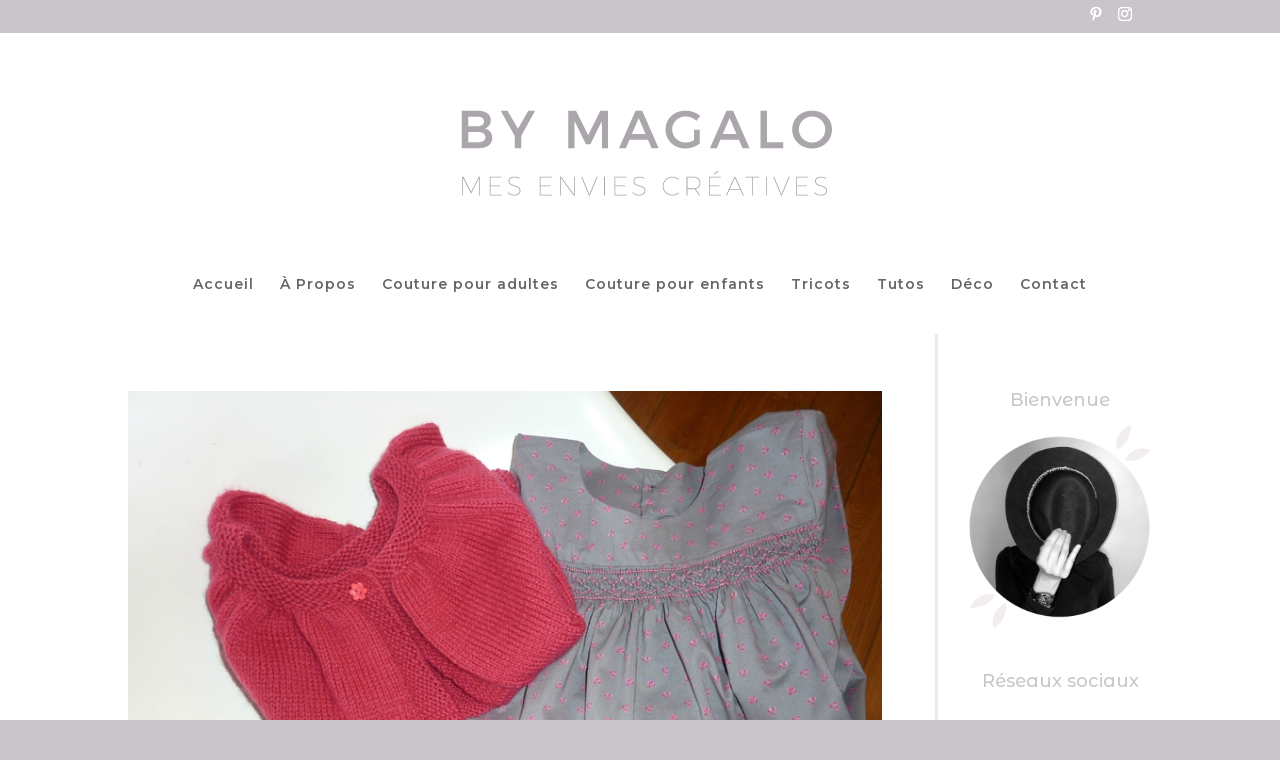

--- FILE ---
content_type: text/html; charset=UTF-8
request_url: https://bymagalo.fr/tag/baptiste-france-duval-stalla
body_size: 11641
content:
<!DOCTYPE html>
<html lang="fr-FR">
<head>
	<meta charset="UTF-8" />
<meta http-equiv="X-UA-Compatible" content="IE=edge">
	<link rel="pingback" href="https://bymagalo.fr/xmlrpc.php" />

	<script type="text/javascript">
		document.documentElement.className = 'js';
	</script>

	<script>var et_site_url='https://bymagalo.fr';var et_post_id='0';function et_core_page_resource_fallback(a,b){"undefined"===typeof b&&(b=a.sheet.cssRules&&0===a.sheet.cssRules.length);b&&(a.onerror=null,a.onload=null,a.href?a.href=et_site_url+"/?et_core_page_resource="+a.id+et_post_id:a.src&&(a.src=et_site_url+"/?et_core_page_resource="+a.id+et_post_id))}
</script><title>Baptiste France Duval Stalla | By Magalo</title>
<meta name='robots' content='max-image-preview:large' />
<link rel="alternate" type="application/rss+xml" title="By Magalo &raquo; Flux" href="https://bymagalo.fr/feed" />
<link rel="alternate" type="application/rss+xml" title="By Magalo &raquo; Flux des commentaires" href="https://bymagalo.fr/comments/feed" />
<link rel="alternate" type="application/rss+xml" title="By Magalo &raquo; Flux de l’étiquette Baptiste France Duval Stalla" href="https://bymagalo.fr/tag/baptiste-france-duval-stalla/feed" />
<meta content="Divi v.4.5.3" name="generator"/><style id='wp-img-auto-sizes-contain-inline-css' type='text/css'>
img:is([sizes=auto i],[sizes^="auto," i]){contain-intrinsic-size:3000px 1500px}
/*# sourceURL=wp-img-auto-sizes-contain-inline-css */
</style>
<style id='wp-emoji-styles-inline-css' type='text/css'>

	img.wp-smiley, img.emoji {
		display: inline !important;
		border: none !important;
		box-shadow: none !important;
		height: 1em !important;
		width: 1em !important;
		margin: 0 0.07em !important;
		vertical-align: -0.1em !important;
		background: none !important;
		padding: 0 !important;
	}
/*# sourceURL=wp-emoji-styles-inline-css */
</style>
<style id='classic-theme-styles-inline-css' type='text/css'>
/*! This file is auto-generated */
.wp-block-button__link{color:#fff;background-color:#32373c;border-radius:9999px;box-shadow:none;text-decoration:none;padding:calc(.667em + 2px) calc(1.333em + 2px);font-size:1.125em}.wp-block-file__button{background:#32373c;color:#fff;text-decoration:none}
/*# sourceURL=/wp-includes/css/classic-themes.min.css */
</style>
<link rel='stylesheet' id='divi-style-css' href='https://bymagalo.fr/wp-content/themes/Divi/style.css?ver=4.5.3' type='text/css' media='all' />
<link rel='stylesheet' id='dashicons-css' href='https://bymagalo.fr/wp-includes/css/dashicons.min.css?ver=6.9' type='text/css' media='all' />
<script type="text/javascript" src="https://bymagalo.fr/wp-content/plugins/1and1-wordpress-assistant/js/cookies.js?ver=6.9" id="1and1-wp-cookies-js"></script>
<script type="text/javascript" src="https://bymagalo.fr/wp-includes/js/jquery/jquery.min.js?ver=3.7.1" id="jquery-core-js"></script>
<script type="text/javascript" src="https://bymagalo.fr/wp-includes/js/jquery/jquery-migrate.min.js?ver=3.4.1" id="jquery-migrate-js"></script>
<script type="text/javascript" id="email-posts-to-subscribers-js-extra">
/* <![CDATA[ */
var elp_data = {"messages":{"elp_name_required":"Please enter name.","elp_email_required":"Please enter email address.","elp_invalid_name":"Name seems invalid.","elp_invalid_email":"Email address seems invalid.","elp_unexpected_error":"Oops.. Unexpected error occurred.","elp_invalid_captcha":"Robot verification failed, please try again.","elp_invalid_key":"Robot verification failed, invalid key.","elp_successfull_single":"You have successfully subscribed.","elp_successfull_double":"You have successfully subscribed. You will receive a confirmation email in few minutes. Please follow the link in it to confirm your subscription. If the email takes more than 15 minutes to appear in your mailbox, please check your spam folder.","elp_email_exist":"Email already exist.","elp_email_squeeze":"You are trying to submit too fast. try again in 1 minute."},"elp_ajax_url":"https://bymagalo.fr/wp-admin/admin-ajax.php"};
//# sourceURL=email-posts-to-subscribers-js-extra
/* ]]> */
</script>
<script type="text/javascript" src="https://bymagalo.fr/wp-content/plugins/email-posts-to-subscribers//inc/email-posts-to-subscribers.js?ver=2.2" id="email-posts-to-subscribers-js"></script>
<script type="text/javascript" src="https://bymagalo.fr/wp-content/themes/Divi/core/admin/js/es6-promise.auto.min.js?ver=6.9" id="es6-promise-js"></script>
<script type="text/javascript" id="et-core-api-spam-recaptcha-js-extra">
/* <![CDATA[ */
var et_core_api_spam_recaptcha = {"site_key":"","page_action":{"action":"smocks_velours_et_petites_mailles"}};
//# sourceURL=et-core-api-spam-recaptcha-js-extra
/* ]]> */
</script>
<script type="text/javascript" src="https://bymagalo.fr/wp-content/themes/Divi/core/admin/js/recaptcha.js?ver=6.9" id="et-core-api-spam-recaptcha-js"></script>
<link rel="https://api.w.org/" href="https://bymagalo.fr/wp-json/" /><link rel="alternate" title="JSON" type="application/json" href="https://bymagalo.fr/wp-json/wp/v2/tags/12" /><link rel="EditURI" type="application/rsd+xml" title="RSD" href="https://bymagalo.fr/xmlrpc.php?rsd" />
<meta name="generator" content="WordPress 6.9" />
<style>.elp_form_message.success { color: #008000;font-weight: bold; } .elp_form_message.error { color: #ff0000; } .elp_form_message.boterror { color: #ff0000; } </style><!-- Analytics by WP-Statistics v13.0.4 - https://wp-statistics.com/ -->
<meta name="viewport" content="width=device-width, initial-scale=1.0, maximum-scale=1.0, user-scalable=0" /><style type="text/css" id="custom-background-css">
body.custom-background { background-color: #cac5cb; }
</style>
	<link rel="icon" href="https://bymagalo.fr/wp-content/uploads/2019/03/cropped-favicon-32x32.png" sizes="32x32" />
<link rel="icon" href="https://bymagalo.fr/wp-content/uploads/2019/03/cropped-favicon-192x192.png" sizes="192x192" />
<link rel="apple-touch-icon" href="https://bymagalo.fr/wp-content/uploads/2019/03/cropped-favicon-180x180.png" />
<meta name="msapplication-TileImage" content="https://bymagalo.fr/wp-content/uploads/2019/03/cropped-favicon-270x270.png" />
<link rel="stylesheet" id="et-divi-customizer-global-cached-inline-styles" href="https://bymagalo.fr/wp-content/et-cache/global/et-divi-customizer-global-17634717944357.min.css" onerror="et_core_page_resource_fallback(this, true)" onload="et_core_page_resource_fallback(this)" /><style id='global-styles-inline-css' type='text/css'>
:root{--wp--preset--aspect-ratio--square: 1;--wp--preset--aspect-ratio--4-3: 4/3;--wp--preset--aspect-ratio--3-4: 3/4;--wp--preset--aspect-ratio--3-2: 3/2;--wp--preset--aspect-ratio--2-3: 2/3;--wp--preset--aspect-ratio--16-9: 16/9;--wp--preset--aspect-ratio--9-16: 9/16;--wp--preset--color--black: #000000;--wp--preset--color--cyan-bluish-gray: #abb8c3;--wp--preset--color--white: #ffffff;--wp--preset--color--pale-pink: #f78da7;--wp--preset--color--vivid-red: #cf2e2e;--wp--preset--color--luminous-vivid-orange: #ff6900;--wp--preset--color--luminous-vivid-amber: #fcb900;--wp--preset--color--light-green-cyan: #7bdcb5;--wp--preset--color--vivid-green-cyan: #00d084;--wp--preset--color--pale-cyan-blue: #8ed1fc;--wp--preset--color--vivid-cyan-blue: #0693e3;--wp--preset--color--vivid-purple: #9b51e0;--wp--preset--gradient--vivid-cyan-blue-to-vivid-purple: linear-gradient(135deg,rgb(6,147,227) 0%,rgb(155,81,224) 100%);--wp--preset--gradient--light-green-cyan-to-vivid-green-cyan: linear-gradient(135deg,rgb(122,220,180) 0%,rgb(0,208,130) 100%);--wp--preset--gradient--luminous-vivid-amber-to-luminous-vivid-orange: linear-gradient(135deg,rgb(252,185,0) 0%,rgb(255,105,0) 100%);--wp--preset--gradient--luminous-vivid-orange-to-vivid-red: linear-gradient(135deg,rgb(255,105,0) 0%,rgb(207,46,46) 100%);--wp--preset--gradient--very-light-gray-to-cyan-bluish-gray: linear-gradient(135deg,rgb(238,238,238) 0%,rgb(169,184,195) 100%);--wp--preset--gradient--cool-to-warm-spectrum: linear-gradient(135deg,rgb(74,234,220) 0%,rgb(151,120,209) 20%,rgb(207,42,186) 40%,rgb(238,44,130) 60%,rgb(251,105,98) 80%,rgb(254,248,76) 100%);--wp--preset--gradient--blush-light-purple: linear-gradient(135deg,rgb(255,206,236) 0%,rgb(152,150,240) 100%);--wp--preset--gradient--blush-bordeaux: linear-gradient(135deg,rgb(254,205,165) 0%,rgb(254,45,45) 50%,rgb(107,0,62) 100%);--wp--preset--gradient--luminous-dusk: linear-gradient(135deg,rgb(255,203,112) 0%,rgb(199,81,192) 50%,rgb(65,88,208) 100%);--wp--preset--gradient--pale-ocean: linear-gradient(135deg,rgb(255,245,203) 0%,rgb(182,227,212) 50%,rgb(51,167,181) 100%);--wp--preset--gradient--electric-grass: linear-gradient(135deg,rgb(202,248,128) 0%,rgb(113,206,126) 100%);--wp--preset--gradient--midnight: linear-gradient(135deg,rgb(2,3,129) 0%,rgb(40,116,252) 100%);--wp--preset--font-size--small: 13px;--wp--preset--font-size--medium: 20px;--wp--preset--font-size--large: 36px;--wp--preset--font-size--x-large: 42px;--wp--preset--spacing--20: 0.44rem;--wp--preset--spacing--30: 0.67rem;--wp--preset--spacing--40: 1rem;--wp--preset--spacing--50: 1.5rem;--wp--preset--spacing--60: 2.25rem;--wp--preset--spacing--70: 3.38rem;--wp--preset--spacing--80: 5.06rem;--wp--preset--shadow--natural: 6px 6px 9px rgba(0, 0, 0, 0.2);--wp--preset--shadow--deep: 12px 12px 50px rgba(0, 0, 0, 0.4);--wp--preset--shadow--sharp: 6px 6px 0px rgba(0, 0, 0, 0.2);--wp--preset--shadow--outlined: 6px 6px 0px -3px rgb(255, 255, 255), 6px 6px rgb(0, 0, 0);--wp--preset--shadow--crisp: 6px 6px 0px rgb(0, 0, 0);}:where(.is-layout-flex){gap: 0.5em;}:where(.is-layout-grid){gap: 0.5em;}body .is-layout-flex{display: flex;}.is-layout-flex{flex-wrap: wrap;align-items: center;}.is-layout-flex > :is(*, div){margin: 0;}body .is-layout-grid{display: grid;}.is-layout-grid > :is(*, div){margin: 0;}:where(.wp-block-columns.is-layout-flex){gap: 2em;}:where(.wp-block-columns.is-layout-grid){gap: 2em;}:where(.wp-block-post-template.is-layout-flex){gap: 1.25em;}:where(.wp-block-post-template.is-layout-grid){gap: 1.25em;}.has-black-color{color: var(--wp--preset--color--black) !important;}.has-cyan-bluish-gray-color{color: var(--wp--preset--color--cyan-bluish-gray) !important;}.has-white-color{color: var(--wp--preset--color--white) !important;}.has-pale-pink-color{color: var(--wp--preset--color--pale-pink) !important;}.has-vivid-red-color{color: var(--wp--preset--color--vivid-red) !important;}.has-luminous-vivid-orange-color{color: var(--wp--preset--color--luminous-vivid-orange) !important;}.has-luminous-vivid-amber-color{color: var(--wp--preset--color--luminous-vivid-amber) !important;}.has-light-green-cyan-color{color: var(--wp--preset--color--light-green-cyan) !important;}.has-vivid-green-cyan-color{color: var(--wp--preset--color--vivid-green-cyan) !important;}.has-pale-cyan-blue-color{color: var(--wp--preset--color--pale-cyan-blue) !important;}.has-vivid-cyan-blue-color{color: var(--wp--preset--color--vivid-cyan-blue) !important;}.has-vivid-purple-color{color: var(--wp--preset--color--vivid-purple) !important;}.has-black-background-color{background-color: var(--wp--preset--color--black) !important;}.has-cyan-bluish-gray-background-color{background-color: var(--wp--preset--color--cyan-bluish-gray) !important;}.has-white-background-color{background-color: var(--wp--preset--color--white) !important;}.has-pale-pink-background-color{background-color: var(--wp--preset--color--pale-pink) !important;}.has-vivid-red-background-color{background-color: var(--wp--preset--color--vivid-red) !important;}.has-luminous-vivid-orange-background-color{background-color: var(--wp--preset--color--luminous-vivid-orange) !important;}.has-luminous-vivid-amber-background-color{background-color: var(--wp--preset--color--luminous-vivid-amber) !important;}.has-light-green-cyan-background-color{background-color: var(--wp--preset--color--light-green-cyan) !important;}.has-vivid-green-cyan-background-color{background-color: var(--wp--preset--color--vivid-green-cyan) !important;}.has-pale-cyan-blue-background-color{background-color: var(--wp--preset--color--pale-cyan-blue) !important;}.has-vivid-cyan-blue-background-color{background-color: var(--wp--preset--color--vivid-cyan-blue) !important;}.has-vivid-purple-background-color{background-color: var(--wp--preset--color--vivid-purple) !important;}.has-black-border-color{border-color: var(--wp--preset--color--black) !important;}.has-cyan-bluish-gray-border-color{border-color: var(--wp--preset--color--cyan-bluish-gray) !important;}.has-white-border-color{border-color: var(--wp--preset--color--white) !important;}.has-pale-pink-border-color{border-color: var(--wp--preset--color--pale-pink) !important;}.has-vivid-red-border-color{border-color: var(--wp--preset--color--vivid-red) !important;}.has-luminous-vivid-orange-border-color{border-color: var(--wp--preset--color--luminous-vivid-orange) !important;}.has-luminous-vivid-amber-border-color{border-color: var(--wp--preset--color--luminous-vivid-amber) !important;}.has-light-green-cyan-border-color{border-color: var(--wp--preset--color--light-green-cyan) !important;}.has-vivid-green-cyan-border-color{border-color: var(--wp--preset--color--vivid-green-cyan) !important;}.has-pale-cyan-blue-border-color{border-color: var(--wp--preset--color--pale-cyan-blue) !important;}.has-vivid-cyan-blue-border-color{border-color: var(--wp--preset--color--vivid-cyan-blue) !important;}.has-vivid-purple-border-color{border-color: var(--wp--preset--color--vivid-purple) !important;}.has-vivid-cyan-blue-to-vivid-purple-gradient-background{background: var(--wp--preset--gradient--vivid-cyan-blue-to-vivid-purple) !important;}.has-light-green-cyan-to-vivid-green-cyan-gradient-background{background: var(--wp--preset--gradient--light-green-cyan-to-vivid-green-cyan) !important;}.has-luminous-vivid-amber-to-luminous-vivid-orange-gradient-background{background: var(--wp--preset--gradient--luminous-vivid-amber-to-luminous-vivid-orange) !important;}.has-luminous-vivid-orange-to-vivid-red-gradient-background{background: var(--wp--preset--gradient--luminous-vivid-orange-to-vivid-red) !important;}.has-very-light-gray-to-cyan-bluish-gray-gradient-background{background: var(--wp--preset--gradient--very-light-gray-to-cyan-bluish-gray) !important;}.has-cool-to-warm-spectrum-gradient-background{background: var(--wp--preset--gradient--cool-to-warm-spectrum) !important;}.has-blush-light-purple-gradient-background{background: var(--wp--preset--gradient--blush-light-purple) !important;}.has-blush-bordeaux-gradient-background{background: var(--wp--preset--gradient--blush-bordeaux) !important;}.has-luminous-dusk-gradient-background{background: var(--wp--preset--gradient--luminous-dusk) !important;}.has-pale-ocean-gradient-background{background: var(--wp--preset--gradient--pale-ocean) !important;}.has-electric-grass-gradient-background{background: var(--wp--preset--gradient--electric-grass) !important;}.has-midnight-gradient-background{background: var(--wp--preset--gradient--midnight) !important;}.has-small-font-size{font-size: var(--wp--preset--font-size--small) !important;}.has-medium-font-size{font-size: var(--wp--preset--font-size--medium) !important;}.has-large-font-size{font-size: var(--wp--preset--font-size--large) !important;}.has-x-large-font-size{font-size: var(--wp--preset--font-size--x-large) !important;}
/*# sourceURL=global-styles-inline-css */
</style>
<link rel='stylesheet' id='et-builder-googlefonts-css' href='https://fonts.googleapis.com/css?family=Montserrat+Alternates:100,100italic,200,200italic,300,300italic,regular,italic,500,500italic,600,600italic,700,700italic,800,800italic,900,900italic|Montserrat:100,100italic,200,200italic,300,300italic,regular,italic,500,500italic,600,600italic,700,700italic,800,800italic,900,900italic&#038;subset=latin,latin-ext&#038;display=swap' type='text/css' media='all' />
</head>
<body class="archive tag tag-baptiste-france-duval-stalla tag-12 custom-background wp-theme-Divi et_pb_button_helper_class et_fixed_nav et_show_nav et_hide_fixed_logo et_secondary_nav_enabled et_primary_nav_dropdown_animation_fade et_secondary_nav_dropdown_animation_fade et_header_style_centered et_pb_footer_columns1 et_cover_background et_pb_gutter osx et_pb_gutters3 et_right_sidebar et_divi_theme et-db et_minified_js et_minified_css">
	<div id="page-container">

					<div id="top-header">
			<div class="container clearfix">

			
				<div id="et-secondary-menu">
				<ul class="et-social-icons">

	<li class="et-social-icon et-social-twitter">
		<a href="https://www.pinterest.fr/bymagalo/" class="icon">
			<span>Twitter</span>
		</a>
	</li>
	<li class="et-social-icon et-social-rss">
		<a href="https://www.instagram.com/bymagalo/" class="icon">
			<span>RSS</span>
		</a>
	</li>

</ul>				</div> <!-- #et-secondary-menu -->

			</div> <!-- .container -->
		</div> <!-- #top-header -->
		
	
			<header id="main-header" data-height-onload="240">
			<div class="container clearfix et_menu_container">
							<div class="logo_container">
					<span class="logo_helper"></span>
					<a href="https://bymagalo.fr/">
						<img src="https://bymagalo.fr/wp-content/uploads/2019/04/BYMAGALO-LOGO.png" alt="By Magalo" id="logo" data-height-percentage="100" />
					</a>
				</div>
							<div id="et-top-navigation" data-height="240" data-fixed-height="30">
											<nav id="top-menu-nav">
						<ul id="top-menu" class="nav"><li id="menu-item-1733" class="menu-item menu-item-type-post_type menu-item-object-page menu-item-home menu-item-1733"><a href="https://bymagalo.fr/">Accueil</a></li>
<li id="menu-item-1767" class="menu-item menu-item-type-post_type menu-item-object-page menu-item-1767"><a href="https://bymagalo.fr/a-propos">À Propos</a></li>
<li id="menu-item-1693" class="menu-item menu-item-type-taxonomy menu-item-object-category menu-item-1693"><a href="https://bymagalo.fr/category/couture-pour-adultes">Couture pour adultes</a></li>
<li id="menu-item-1696" class="menu-item menu-item-type-taxonomy menu-item-object-category menu-item-1696"><a href="https://bymagalo.fr/category/couture-pour-enfants">Couture pour enfants</a></li>
<li id="menu-item-1699" class="menu-item menu-item-type-taxonomy menu-item-object-category menu-item-1699"><a href="https://bymagalo.fr/category/mes-petits-tricots">Tricots</a></li>
<li id="menu-item-1700" class="menu-item menu-item-type-taxonomy menu-item-object-category menu-item-1700"><a href="https://bymagalo.fr/category/tutos">Tutos</a></li>
<li id="menu-item-1697" class="menu-item menu-item-type-taxonomy menu-item-object-category menu-item-1697"><a href="https://bymagalo.fr/category/deco">Déco</a></li>
<li id="menu-item-1766" class="menu-item menu-item-type-post_type menu-item-object-page menu-item-1766"><a href="https://bymagalo.fr/contact">Contact</a></li>
</ul>						</nav>
					
					
					
					
					<div id="et_mobile_nav_menu">
				<div class="mobile_nav closed">
					<span class="select_page">Sélectionner une page</span>
					<span class="mobile_menu_bar mobile_menu_bar_toggle"></span>
				</div>
			</div>				</div> <!-- #et-top-navigation -->
			</div> <!-- .container -->
			<div class="et_search_outer">
				<div class="container et_search_form_container">
					<form role="search" method="get" class="et-search-form" action="https://bymagalo.fr/">
					<input type="search" class="et-search-field" placeholder="Rechercher &hellip;" value="" name="s" title="Rechercher:" />					</form>
					<span class="et_close_search_field"></span>
				</div>
			</div>
		</header> <!-- #main-header -->
			<div id="et-main-area">
	
<div id="main-content">
	<div class="container">
		<div id="content-area" class="clearfix">
			<div id="left-area">
		
					<article id="post-594" class="et_pb_post post-594 post type-post status-publish format-standard has-post-thumbnail hentry category-couture-pour-petite-fille tag-agnes-citronille tag-baptiste-france-duval-stalla tag-couture-pour-petite-fille tag-gilet-kina tag-smocks tag-sweet-boudoir-vanessa-pouzet tag-velours-milleraies-france-duval-stalla">

											<a class="entry-featured-image-url" href="https://bymagalo.fr/smocks-velours-et-petites-mailles">
								<img src="https://bymagalo.fr/wp-content/uploads/2014/11/100292489.jpg" alt="Smocks, velours et petites mailles&#8230;" class="" width='1080' height='675' srcset="https://bymagalo.fr/wp-content/uploads/2014/11/100292489.jpg 800w, https://bymagalo.fr/wp-content/uploads/2014/11/100292489-300x225.jpg 300w, https://bymagalo.fr/wp-content/uploads/2014/11/100292489-768x576.jpg 768w" sizes="(max-width: 800px) 100vw, 800px" />							</a>
					
															<h2 class="entry-title"><a href="https://bymagalo.fr/smocks-velours-et-petites-mailles">Smocks, velours et petites mailles&#8230;</a></h2>
					
					<p class="post-meta"> par <span class="author vcard"><a href="https://bymagalo.fr/author/by-magalo" title="Articles de By Magalo" rel="author">By Magalo</a></span> | <span class="published">Nov 16, 2014</span> | <a href="https://bymagalo.fr/category/couture-pour-enfants/couture-pour-petite-fille" rel="category tag">Couture pour petite fille</a></p>Nouveau post sur ce blog&#8230;le 3&egrave;me en moins d&#8217;un mois, mais que se passe t-il??? Rien de sp&eacute;cial, juste l&#8217;envie de vous montrer le nouvel ensemble r&eacute;alis&eacute; pour ma puce. Et aussi l&#8217;envie de partager avec vous mon...				
					</article> <!-- .et_pb_post -->
			<div class="pagination clearfix">
	<div class="alignleft"></div>
	<div class="alignright"></div>
</div>			</div> <!-- #left-area -->

				<div id="sidebar">
		<div id="media_image-2" class="et_pb_widget widget_media_image"><h4 class="widgettitle">Bienvenue</h4><img width="1000" height="1173" src="https://bymagalo.fr/wp-content/uploads/2019/04/profil-florence.png" class="image wp-image-1771  attachment-full size-full" alt="" style="max-width: 100%; height: auto;" decoding="async" loading="lazy" srcset="https://bymagalo.fr/wp-content/uploads/2019/04/profil-florence.png 1000w, https://bymagalo.fr/wp-content/uploads/2019/04/profil-florence-256x300.png 256w, https://bymagalo.fr/wp-content/uploads/2019/04/profil-florence-768x901.png 768w, https://bymagalo.fr/wp-content/uploads/2019/04/profil-florence-873x1024.png 873w" sizes="auto, (max-width: 1000px) 100vw, 1000px" /></div> <!-- end .et_pb_widget --><div id="sm_buttons_widget-2" class="et_pb_widget widget_sm_buttons_widget"><h4 class="widgettitle">Réseaux sociaux</h4>        <style>
            .smb-6933a984c8bec {
                margin: 20px 0;
            }

            .smb-6933a984c8bec a {
                background-color: #f2eeef;
                border-radius: 0;
                display: inline-block;
                padding: 5px;
                margin-bottom: 3px;
            }

            .smb-6933a984c8bec a:hover {
                background-color: #cac5cb;
                -webkit-transition: all 1s;
                transition: all 1s;
            }

            .smb-6933a984c8bec a:hover svg {
                fill: #f2eeef;
                -webkit-transition: all 1s;
                transition: all 1s;
            }

            .smb-6933a984c8bec svg {
                fill: #cac5cb;
                vertical-align: middle;
                display: block;
                overflow: hidden;
            }
        </style>
        <div class="smb-6933a984c8bec">
			
			
			
			
			
			                <a title="Pinterest" target="_blank" href="https://www.pinterest.fr/bymagalo/">
                    <svg xmlns="http://www.w3.org/2000/svg" width="32" height="32" viewBox="0 0 20 28">
                        <path d="M0 9.3c0-5.8 5.3-9.3 10.6-9.3 4.9 0 9.4 3.4 9.4 8.5 0 4.9-2.5 10.3-8 10.3-1.3 0-3-0.7-3.6-1.9-1.2 4.7-1.1 5.4-3.7 9l-0.2 0.1-0.1-0.2c-0.1-1-0.2-2-0.2-2.9 0-3.2 1.5-7.8 2.2-10.9-0.4-0.8-0.5-1.8-0.5-2.6 0-1.6 1.1-3.6 2.9-3.6 1.3 0 2 1 2 2.2 0 2-1.4 3.9-1.4 5.9 0 1.3 1.1 2.3 2.4 2.3 3.6 0 4.7-5.2 4.7-8 0-3.7-2.6-5.7-6.2-5.7-4.1 0-7.3 3-7.3 7.2 0 2 1.2 3 1.2 3.5 0 0.4-0.3 1.8-0.8 1.8-0.1 0-0.2 0-0.3 0-2.2-0.7-3-3.7-3-5.7z"></path>
                    </svg>
                </a>
			
			            <!-- New Options-->
			
			
			
			
			
			
			                <a title="Instagram" target="_blank" href="https://www.instagram.com/bymagalo/">
                    <svg xmlns="http://www.w3.org/2000/svg" width="32" height="32" viewBox="0 0 24 28">
                        <path d="M16 14c0-2.2-1.8-4-4-4s-4 1.8-4 4 1.8 4 4 4 4-1.8 4-4zM18.2 14c0 3.4-2.7 6.2-6.2 6.2s-6.2-2.7-6.2-6.2 2.8-6.2 6.2-6.2 6.2 2.8 6.2 6.2zM19.8 7.6c0 0.8-0.6 1.4-1.4 1.4s-1.4-0.6-1.4-1.4 0.6-1.4 1.4-1.4 1.4 0.6 1.4 1.4zM12 4.2c-1.7 0-5.5-0.1-7.1 0.5-0.5 0.2-1 0.5-1.4 0.9s-0.7 0.8-0.9 1.4c-0.6 1.6-0.5 5.3-0.5 7.1s-0.1 5.5 0.5 7.1c0.2 0.5 0.5 1 0.9 1.4s0.8 0.7 1.4 0.9c1.6 0.6 5.3 0.5 7.1 0.5s5.5 0.1 7.1-0.5c0.5-0.2 1-0.5 1.4-0.9s0.7-0.8 0.9-1.4c0.6-1.6 0.5-5.3 0.5-7.1s0.1-5.5-0.5-7.1c-0.2-0.5-0.5-1-0.9-1.4s-0.8-0.7-1.4-0.9c-1.6-0.6-5.3-0.5-7.1-0.5zM24 14c0 1.7 0 3.3-0.1 5-0.1 1.9-0.5 3.6-1.9 5s-3.1 1.8-5 1.9c-1.7 0.1-3.3 0.1-5 0.1s-3.3 0-5-0.1c-1.9-0.1-3.6-0.5-5-1.9s-1.8-3.1-1.9-5c-0.1-1.7-0.1-3.3-0.1-5s0-3.3 0.1-5c0.1-1.9 0.5-3.6 1.9-5s3.1-1.8 5-1.9c1.7-0.1 3.3-0.1 5-0.1s3.3 0 5 0.1c1.9 0.1 3.6 0.5 5 1.9s1.8 3.1 1.9 5c0.1 1.7 0.1 3.3 0.1 5z"/>
                    </svg>
                </a>
			
			
			
			
			        </div>
		</div> <!-- end .et_pb_widget --><div id="media_image-3" class="et_pb_widget widget_media_image"><h4 class="widgettitle">Contact</h4><a href="https://bymagalo.fr/contact"><img width="300" height="276" src="https://bymagalo.fr/wp-content/uploads/2019/03/mail-300x276.png" class="image wp-image-1758  attachment-medium size-medium" alt="" style="max-width: 100%; height: auto;" decoding="async" loading="lazy" srcset="https://bymagalo.fr/wp-content/uploads/2019/03/mail-300x276.png 300w, https://bymagalo.fr/wp-content/uploads/2019/03/mail-768x706.png 768w, https://bymagalo.fr/wp-content/uploads/2019/03/mail.png 1000w" sizes="auto, (max-width: 300px) 100vw, 300px" /></a></div> <!-- end .et_pb_widget --><div id="search-2" class="et_pb_widget widget_search"><h4 class="widgettitle">Rechercher</h4><form role="search" method="get" id="searchform" class="searchform" action="https://bymagalo.fr/">
				<div>
					<label class="screen-reader-text" for="s">Rechercher :</label>
					<input type="text" value="" name="s" id="s" />
					<input type="submit" id="searchsubmit" value="Rechercher" />
				</div>
			</form></div> <!-- end .et_pb_widget --><div id="archives-2" class="et_pb_widget widget_archive"><h4 class="widgettitle">Archives</h4>		<label class="screen-reader-text" for="archives-dropdown-2">Archives</label>
		<select id="archives-dropdown-2" name="archive-dropdown">
			
			<option value="">Sélectionner un mois</option>
				<option value='https://bymagalo.fr/2019/05'> mai 2019 </option>
	<option value='https://bymagalo.fr/2017/09'> septembre 2017 </option>
	<option value='https://bymagalo.fr/2016/09'> septembre 2016 </option>
	<option value='https://bymagalo.fr/2016/07'> juillet 2016 </option>
	<option value='https://bymagalo.fr/2016/05'> mai 2016 </option>
	<option value='https://bymagalo.fr/2016/04'> avril 2016 </option>
	<option value='https://bymagalo.fr/2016/01'> janvier 2016 </option>
	<option value='https://bymagalo.fr/2015/11'> novembre 2015 </option>
	<option value='https://bymagalo.fr/2015/06'> juin 2015 </option>
	<option value='https://bymagalo.fr/2015/04'> avril 2015 </option>
	<option value='https://bymagalo.fr/2015/03'> mars 2015 </option>
	<option value='https://bymagalo.fr/2015/01'> janvier 2015 </option>
	<option value='https://bymagalo.fr/2014/11'> novembre 2014 </option>
	<option value='https://bymagalo.fr/2014/09'> septembre 2014 </option>
	<option value='https://bymagalo.fr/2014/07'> juillet 2014 </option>
	<option value='https://bymagalo.fr/2014/06'> juin 2014 </option>
	<option value='https://bymagalo.fr/2014/05'> mai 2014 </option>
	<option value='https://bymagalo.fr/2014/04'> avril 2014 </option>
	<option value='https://bymagalo.fr/2014/03'> mars 2014 </option>
	<option value='https://bymagalo.fr/2014/02'> février 2014 </option>
	<option value='https://bymagalo.fr/2014/01'> janvier 2014 </option>
	<option value='https://bymagalo.fr/2013/12'> décembre 2013 </option>
	<option value='https://bymagalo.fr/2013/11'> novembre 2013 </option>
	<option value='https://bymagalo.fr/2013/10'> octobre 2013 </option>
	<option value='https://bymagalo.fr/2013/09'> septembre 2013 </option>
	<option value='https://bymagalo.fr/2013/08'> août 2013 </option>
	<option value='https://bymagalo.fr/2013/07'> juillet 2013 </option>
	<option value='https://bymagalo.fr/2013/06'> juin 2013 </option>
	<option value='https://bymagalo.fr/2013/05'> mai 2013 </option>
	<option value='https://bymagalo.fr/2013/04'> avril 2013 </option>
	<option value='https://bymagalo.fr/2013/03'> mars 2013 </option>
	<option value='https://bymagalo.fr/2013/01'> janvier 2013 </option>
	<option value='https://bymagalo.fr/2012/12'> décembre 2012 </option>
	<option value='https://bymagalo.fr/2012/11'> novembre 2012 </option>
	<option value='https://bymagalo.fr/2012/10'> octobre 2012 </option>
	<option value='https://bymagalo.fr/2012/09'> septembre 2012 </option>
	<option value='https://bymagalo.fr/2012/08'> août 2012 </option>
	<option value='https://bymagalo.fr/2012/07'> juillet 2012 </option>
	<option value='https://bymagalo.fr/2012/06'> juin 2012 </option>
	<option value='https://bymagalo.fr/2012/05'> mai 2012 </option>

		</select>

			<script type="text/javascript">
/* <![CDATA[ */

( ( dropdownId ) => {
	const dropdown = document.getElementById( dropdownId );
	function onSelectChange() {
		setTimeout( () => {
			if ( 'escape' === dropdown.dataset.lastkey ) {
				return;
			}
			if ( dropdown.value ) {
				document.location.href = dropdown.value;
			}
		}, 250 );
	}
	function onKeyUp( event ) {
		if ( 'Escape' === event.key ) {
			dropdown.dataset.lastkey = 'escape';
		} else {
			delete dropdown.dataset.lastkey;
		}
	}
	function onClick() {
		delete dropdown.dataset.lastkey;
	}
	dropdown.addEventListener( 'keyup', onKeyUp );
	dropdown.addEventListener( 'click', onClick );
	dropdown.addEventListener( 'change', onSelectChange );
})( "archives-dropdown-2" );

//# sourceURL=WP_Widget_Archives%3A%3Awidget
/* ]]> */
</script>
</div> <!-- end .et_pb_widget --><div id="categories-2" class="et_pb_widget widget_categories"><h4 class="widgettitle">Catégories</h4><form action="https://bymagalo.fr" method="get"><label class="screen-reader-text" for="cat">Catégories</label><select  name='cat' id='cat' class='postform'>
	<option value='-1'>Sélectionner une catégorie</option>
	<option class="level-0" value="218">blabla</option>
	<option class="level-0" value="196">couture pour adultes</option>
	<option class="level-0" value="197">Couture pour petit garçon</option>
	<option class="level-0" value="198">Couture pour petite fille</option>
	<option class="level-0" value="199">Couture pour poupons, et autres accessoires&#8230;</option>
	<option class="level-0" value="200">Mes petits tricots</option>
	<option class="level-0" value="201">Swap</option>
	<option class="level-0" value="1">Uncategorized</option>
</select>
</form><script type="text/javascript">
/* <![CDATA[ */

( ( dropdownId ) => {
	const dropdown = document.getElementById( dropdownId );
	function onSelectChange() {
		setTimeout( () => {
			if ( 'escape' === dropdown.dataset.lastkey ) {
				return;
			}
			if ( dropdown.value && parseInt( dropdown.value ) > 0 && dropdown instanceof HTMLSelectElement ) {
				dropdown.parentElement.submit();
			}
		}, 250 );
	}
	function onKeyUp( event ) {
		if ( 'Escape' === event.key ) {
			dropdown.dataset.lastkey = 'escape';
		} else {
			delete dropdown.dataset.lastkey;
		}
	}
	function onClick() {
		delete dropdown.dataset.lastkey;
	}
	dropdown.addEventListener( 'keyup', onKeyUp );
	dropdown.addEventListener( 'click', onClick );
	dropdown.addEventListener( 'change', onSelectChange );
})( "cat" );

//# sourceURL=WP_Widget_Categories%3A%3Awidget
/* ]]> */
</script>
</div> <!-- end .et_pb_widget --><div id="email-posts-to-subscribers-2" class="et_pb_widget widget_text elp-widget"><h4 class="widgettitle">Newsletter</h4>				<div class="email_posts_subscribers">
			<p>Pour être au courant de la publication des derniers articles du blog</p>			<form action="#" method="post" class="elp_form" id="elp_form_1764993412">
				<p><span class="name">Name</span><br /><input type="text" name="name" id="name" placeholder="Name" value="" maxlength="50" required/></p>				<p><span class="email">Email</span><br /><input type="email" id="email" name="email" value="" placeholder="Email"  maxlength="225" required/></p>								<input name="submit" id="elp_form_submit_1764993412" value="Submit" type="submit" />
				<span class="elp_form_spinner" id="elp-loading-image" style="display:none;">
					<img src="https://bymagalo.fr/wp-content/plugins/email-posts-to-subscribers/inc/ajax-loader.gif" />
				</span>
				<input name="nonce" id="nonce" value="1188d64718" type="hidden"/>
				<input name="group" id="group" value="" type="hidden"/>
				<input type="text" style="display:none;" id="email_name" name="email_name" value="" type="hidden"/>
			</form>	
			<span class="elp_form_message" id="elp_form_message_1764993412"></span>
		</div>
		<br />
	</div> <!-- end .et_pb_widget -->	</div> <!-- end #sidebar -->
		</div> <!-- #content-area -->
	</div> <!-- .container -->
</div> <!-- #main-content -->


			<footer id="main-footer">
				

		
				<div id="footer-bottom">
					<div class="container clearfix">
				<div id="footer-info">©By Magalo – Design : Elsa du Blog <a href="http://fromsomewherewithlove.fr/">From Somewhere With Love</a></div>					</div>	<!-- .container -->
				</div>
			</footer> <!-- #main-footer -->
		</div> <!-- #et-main-area -->


	</div> <!-- #page-container -->

	<script type="speculationrules">
{"prefetch":[{"source":"document","where":{"and":[{"href_matches":"/*"},{"not":{"href_matches":["/wp-*.php","/wp-admin/*","/wp-content/uploads/*","/wp-content/*","/wp-content/plugins/*","/wp-content/themes/Divi/*","/*\\?(.+)"]}},{"not":{"selector_matches":"a[rel~=\"nofollow\"]"}},{"not":{"selector_matches":".no-prefetch, .no-prefetch a"}}]},"eagerness":"conservative"}]}
</script>
<script type="text/javascript" id="divi-custom-script-js-extra">
/* <![CDATA[ */
var DIVI = {"item_count":"%d Item","items_count":"%d Items"};
var et_shortcodes_strings = {"previous":"Pr\u00e9c\u00e9dent","next":"Suivant"};
var et_pb_custom = {"ajaxurl":"https://bymagalo.fr/wp-admin/admin-ajax.php","images_uri":"https://bymagalo.fr/wp-content/themes/Divi/images","builder_images_uri":"https://bymagalo.fr/wp-content/themes/Divi/includes/builder/images","et_frontend_nonce":"fb11c31939","subscription_failed":"Veuillez v\u00e9rifier les champs ci-dessous pour vous assurer que vous avez entr\u00e9 les informations correctes.","et_ab_log_nonce":"63ca53b2ad","fill_message":"S'il vous pla\u00eet, remplissez les champs suivants:","contact_error_message":"Veuillez corriger les erreurs suivantes :","invalid":"E-mail non valide","captcha":"Captcha","prev":"Pr\u00e9c\u00e9dent","previous":"Pr\u00e9c\u00e9dente","next":"Prochaine","wrong_captcha":"Vous avez entr\u00e9 le mauvais num\u00e9ro dans le captcha.","wrong_checkbox":"Checkbox","ignore_waypoints":"no","is_divi_theme_used":"1","widget_search_selector":".widget_search","ab_tests":[],"is_ab_testing_active":"","page_id":"594","unique_test_id":"","ab_bounce_rate":"5","is_cache_plugin_active":"no","is_shortcode_tracking":"","tinymce_uri":""}; var et_frontend_scripts = {"builderCssContainerPrefix":"#et-boc","builderCssLayoutPrefix":"#et-boc .et-l"};
var et_pb_box_shadow_elements = [];
var et_pb_motion_elements = {"desktop":[],"tablet":[],"phone":[]};
//# sourceURL=divi-custom-script-js-extra
/* ]]> */
</script>
<script type="text/javascript" src="https://bymagalo.fr/wp-content/themes/Divi/js/custom.unified.js?ver=4.5.3" id="divi-custom-script-js"></script>
<script type="text/javascript" src="https://bymagalo.fr/wp-content/themes/Divi/core/admin/js/common.js?ver=4.5.3" id="et-core-common-js"></script>
<script id="wp-emoji-settings" type="application/json">
{"baseUrl":"https://s.w.org/images/core/emoji/17.0.2/72x72/","ext":".png","svgUrl":"https://s.w.org/images/core/emoji/17.0.2/svg/","svgExt":".svg","source":{"concatemoji":"https://bymagalo.fr/wp-includes/js/wp-emoji-release.min.js?ver=6.9"}}
</script>
<script type="module">
/* <![CDATA[ */
/*! This file is auto-generated */
const a=JSON.parse(document.getElementById("wp-emoji-settings").textContent),o=(window._wpemojiSettings=a,"wpEmojiSettingsSupports"),s=["flag","emoji"];function i(e){try{var t={supportTests:e,timestamp:(new Date).valueOf()};sessionStorage.setItem(o,JSON.stringify(t))}catch(e){}}function c(e,t,n){e.clearRect(0,0,e.canvas.width,e.canvas.height),e.fillText(t,0,0);t=new Uint32Array(e.getImageData(0,0,e.canvas.width,e.canvas.height).data);e.clearRect(0,0,e.canvas.width,e.canvas.height),e.fillText(n,0,0);const a=new Uint32Array(e.getImageData(0,0,e.canvas.width,e.canvas.height).data);return t.every((e,t)=>e===a[t])}function p(e,t){e.clearRect(0,0,e.canvas.width,e.canvas.height),e.fillText(t,0,0);var n=e.getImageData(16,16,1,1);for(let e=0;e<n.data.length;e++)if(0!==n.data[e])return!1;return!0}function u(e,t,n,a){switch(t){case"flag":return n(e,"\ud83c\udff3\ufe0f\u200d\u26a7\ufe0f","\ud83c\udff3\ufe0f\u200b\u26a7\ufe0f")?!1:!n(e,"\ud83c\udde8\ud83c\uddf6","\ud83c\udde8\u200b\ud83c\uddf6")&&!n(e,"\ud83c\udff4\udb40\udc67\udb40\udc62\udb40\udc65\udb40\udc6e\udb40\udc67\udb40\udc7f","\ud83c\udff4\u200b\udb40\udc67\u200b\udb40\udc62\u200b\udb40\udc65\u200b\udb40\udc6e\u200b\udb40\udc67\u200b\udb40\udc7f");case"emoji":return!a(e,"\ud83e\u1fac8")}return!1}function f(e,t,n,a){let r;const o=(r="undefined"!=typeof WorkerGlobalScope&&self instanceof WorkerGlobalScope?new OffscreenCanvas(300,150):document.createElement("canvas")).getContext("2d",{willReadFrequently:!0}),s=(o.textBaseline="top",o.font="600 32px Arial",{});return e.forEach(e=>{s[e]=t(o,e,n,a)}),s}function r(e){var t=document.createElement("script");t.src=e,t.defer=!0,document.head.appendChild(t)}a.supports={everything:!0,everythingExceptFlag:!0},new Promise(t=>{let n=function(){try{var e=JSON.parse(sessionStorage.getItem(o));if("object"==typeof e&&"number"==typeof e.timestamp&&(new Date).valueOf()<e.timestamp+604800&&"object"==typeof e.supportTests)return e.supportTests}catch(e){}return null}();if(!n){if("undefined"!=typeof Worker&&"undefined"!=typeof OffscreenCanvas&&"undefined"!=typeof URL&&URL.createObjectURL&&"undefined"!=typeof Blob)try{var e="postMessage("+f.toString()+"("+[JSON.stringify(s),u.toString(),c.toString(),p.toString()].join(",")+"));",a=new Blob([e],{type:"text/javascript"});const r=new Worker(URL.createObjectURL(a),{name:"wpTestEmojiSupports"});return void(r.onmessage=e=>{i(n=e.data),r.terminate(),t(n)})}catch(e){}i(n=f(s,u,c,p))}t(n)}).then(e=>{for(const n in e)a.supports[n]=e[n],a.supports.everything=a.supports.everything&&a.supports[n],"flag"!==n&&(a.supports.everythingExceptFlag=a.supports.everythingExceptFlag&&a.supports[n]);var t;a.supports.everythingExceptFlag=a.supports.everythingExceptFlag&&!a.supports.flag,a.supports.everything||((t=a.source||{}).concatemoji?r(t.concatemoji):t.wpemoji&&t.twemoji&&(r(t.twemoji),r(t.wpemoji)))});
//# sourceURL=https://bymagalo.fr/wp-includes/js/wp-emoji-loader.min.js
/* ]]> */
</script>
</body>
</html>
